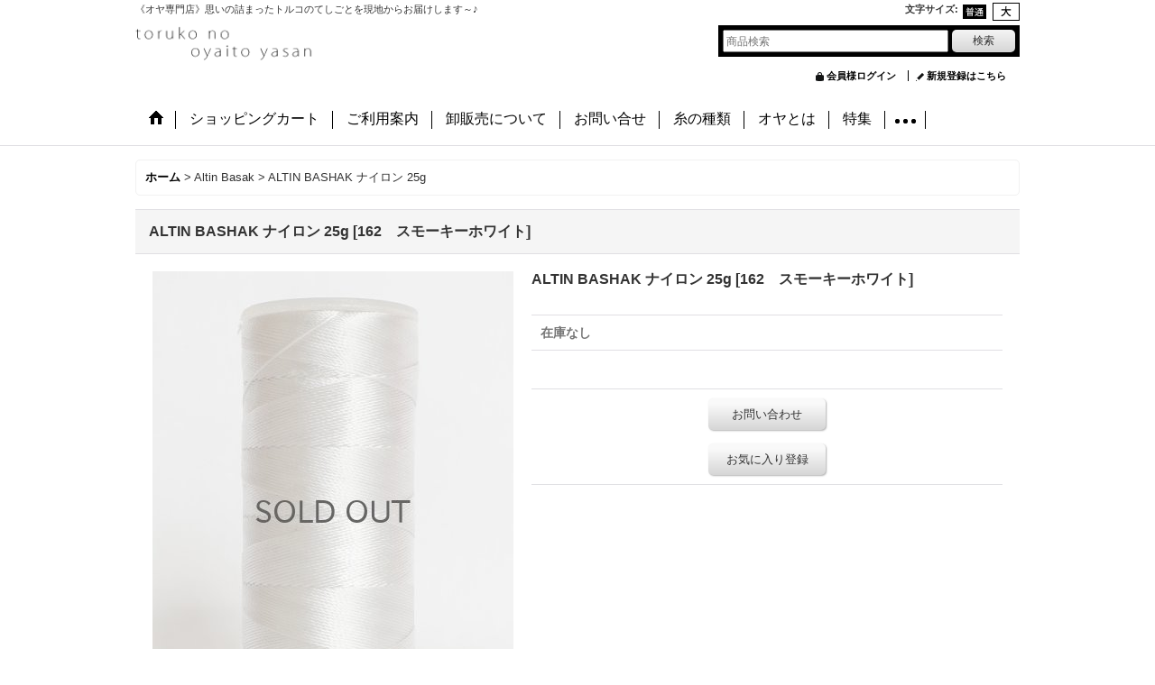

--- FILE ---
content_type: text/html; charset=UTF-8
request_url: https://oyaito.ocnk.net/product/10940
body_size: 10030
content:
<!DOCTYPE html><html lang="ja">
<head prefix="og: http://ogp.me/ns# fb: http://ogp.me/ns/fb# product: http://ogp.me/ns/product#">
    <meta charset="utf-8" />
    <title>ALTIN BASHAK ナイロン 25g</title>
    <meta name="keywords" content="ナイロン,固め,オヤ糸,イーネオヤ,トルコ,立体オヤ,ボンジュック,メキッキ,キリム" />
    <meta name="description" content="豊富なオヤ手芸用品を、本場トルコから全世界へお届けしている、オヤ手芸用品専門店です。" />
    <meta property="og:url" content="https://oyaito.ocnk.net/product/10940" />
    <meta property="og:site_name" content="トルコのオヤ糸屋さん" />
    <meta property="og:title" content="ALTIN BASHAK ナイロン 25g" />
    <meta property="og:description" content="★★ALTIN BASHAK ナイロン★★ Altin Basak　NAYLONのオヤ糸は…イーネオヤの上級者向け。透明感（ツヤ）があり、伸びやすく、糸が細くて硬いのが特徴です。糸が硬く、カチッと仕上…" />
    <meta property="og:type" content="product" />
    <meta property="og:image" content="https://oyaito.ocnk.net/data/oyaito/product/IMG_8576.JPG" />
    <meta property="product:product_link" content="https://oyaito.ocnk.net/product/10940" />
    <meta name="twitter:card" content="summary_large_image">
    <meta name="thumbnail" content="https://oyaito.ocnk.net/data/oyaito/product/IMG_8576.JPG" />
    <link rel="alternate" type="application/rss+xml" title="RSS" href="https://oyaito.ocnk.net/rss/rss.php" />
    <link rel="alternate" media="only screen and (max-width: 640px)" href="https://oyaito.ocnk.net/phone/product/10940" />
    <link rel="canonical" href="https://oyaito.ocnk.net/product/10940" />
    <link href="/res/layout001/style/public/font-awesome-4.7.0/css/font-awesome.min.css" rel="stylesheet" />
    <link href="https://oyaito.ocnk.net/res/layout001/style/common.css?1698389120" rel="stylesheet" type="text/css" media="all" />
    <link href="https://oyaito.ocnk.net/res/layout011/style/template.css?1811011533" rel="stylesheet" type="text/css" media="all" />
    <link href="https://oyaito.ocnk.net/res/layout001/style/jquery.fancybox.css" rel="stylesheet" type="text/css" media="all" />
    <link href="https://oyaito.ocnk.net/res/layout011/style/default.css?1402535650" rel="stylesheet" type="text/css" media="all" />
    <script src="https://oyaito.ocnk.net/res/layout011/js/public/jquery.js?v=420213"></script>
    <script src="https://oyaito.ocnk.net/res/layout011/js/underscore.js?v=3"></script>
    <script src="https://oyaito.ocnk.net/res/layout011/js/flipsnap.min.js"></script>
    <script src="https://oyaito.ocnk.net/res/layout011/js/pack/ocnk-min.js?1625028331"></script>
    <script src="https://oyaito.ocnk.net/res/layout011/js/pack/ranking-tab-min.js?1625028310"></script>
<script async src="https://www.googletagmanager.com/gtag/js?id=UA-34585621-1"></script>
<script>
  window.dataLayer = window.dataLayer || [];
  function gtag(){dataLayer.push(arguments);}
  gtag('js', new Date());
  gtag('config', 'UA-34585621-1');
</script>

</head>

<body class="detail_page_body category1_detail_page_body category13_detail_page_body detail_group45" id="detail_page_10940">
<div id="fb-root"></div>
<script>
    (function(d, s, id) {
    var js, fjs = d.getElementsByTagName(s)[0];
    if (d.getElementById(id)) return;
    js = d.createElement(s); js.id = id; js.async = true;js.src = "//connect.facebook.net/ja_JP/sdk.js#xfbml=1&version=v3.1&autoLogAppEvents=1";
        fjs.parentNode.insertBefore(js, fjs);
    }(document, 'script', 'facebook-jssdk'));
</script>
<div id="container" class="jpn_version visitor">
<div id="inner_container"> 

    <header role="banner">
        <div id="header_container">
            <div id="header">

                <div id="inner_header">

                    <div id="header_top" class="fix_center clearfix">
                        <div id="copy" class="header_top_800">
《オヤ専門店》思いの詰まったトルコのてしごとを現地からお届けします～♪
                        </div>
                        <div id="header_font_setting">
                            <div class="font_setting">
                                <span class="set_font_title">文字サイズ<span class="colon">:</span></span>
                                <span class="set_font_normal"></span><span class="set_font_large"></span>
                            </div>
                        </div>
                    </div>

                    <div id="header_middle" class="fix_center clearfix">
                        <div id="shoplogo" itemscope="itemscope" itemtype="http://schema.org/Organization">
                            <a itemprop="url" href="https://oyaito.ocnk.net">
                                <img itemprop="logo" src="https://oyaito.ocnk.net/data/oyaito/image/20181027_dc50ab.gif" width="200" height="40" alt="トルコのオヤ糸屋さん" />
                            </a>
                        </div>
                        <div id="search" itemscope="itemscope" itemtype="http://schema.org/WebSite">
                            <meta itemprop="url" content="https://oyaito.ocnk.net" />
                            <form class="search_form" method="get" action="https://oyaito.ocnk.net/product-list" role="search" itemprop="potentialAction" itemscope="itemscope" itemtype="http://schema.org/SearchAction">
                                <meta itemprop="target" content="https://oyaito.ocnk.net/product-list/?keyword={keyword}" />
                                <input type="search" class="largesize searchform" name="keyword" value="" placeholder="商品検索" itemprop="query-input" />
                                <span class="global_btn"><input type="submit" class="searchinput btn_size_small btn_color_common" name="Submit" value="検索" /></span>
                            </form>
                        </div>
                    </div>

                    <div id="header_bottom" class="fix_center clearfix">
                        <div class="signin guestmember">
                            <div class="signin_box">
                                <ul>
                                    <li class="signin_top">
                                        <a href="https://oyaito.ocnk.net/member-login" class="secure_link">会員様ログイン</a>
                                    </li>
                                    <li class="register_top">
                                        <a href="https://oyaito.ocnk.net/register" class="secure_link">新規登録はこちら</a>
                                    </li>
                                </ul>
                            </div>
                        </div>
                    </div>

                </div>

                <nav role="navigation">
                    <div id="header_navigation">
                        <div id="globalnavi" class="clearfix" data-drilldown="on">
                            <ul class="fix_center clearfix pre_load_nav dropdown">
                                <li class="header_nav h_home posleft">
                                    <a href="https://oyaito.ocnk.net/" class="nav_link"><span class="nav_box"><img src="https://oyaito.ocnk.net/res/layout011/img/navi_home_bg.gif" data-x2="https://oyaito.ocnk.net/res/layout011/img/navi_home_bg_x2.gif" width="45" height="45" alt="ホーム" /></span></a>
                                </li>
                                <li class="header_nav h_cart">
                                    <a href="https://oyaito.ocnk.net/cart" class="nav_link"><span class="nav_box">ショッピングカート</span></a>
                                </li>
                                <li class="header_nav h_help">
                                    <a href="https://oyaito.ocnk.net/help" class="nav_link"><span class="nav_box">ご利用案内</span></a>
                                </li>
                                <li class="header_nav h_page_4">
                                    <a href="https://oyaito.ocnk.net/page/4" class="nav_link"><span class="nav_box">卸販売について</span></a>
                                </li>
                                <li class="header_nav h_inquiry">
                                    <a href="https://oyaito.ocnk.net/contact" class="nav_link secure_link"><span class="nav_box">お問い合せ</span></a>
                                </li>
                                <li class="header_nav h_page_67">
                                    <a href="https://oyaito.ocnk.net/page/67" class="nav_link"><span class="nav_box">糸の種類</span></a>
                                </li>
                                <li class="header_nav h_link_item_2">
                                    <a href="http://oyaito.ocnk.net/page/3" class="nav_link"><span class="nav_box">オヤとは</span></a>
                                </li>
                                <li class="header_nav h_group">
                                    <div class="header_group">
                                        <a href="javascript:void(0);" class="nav_link"><span class="nav_box">特集</span></a>
                                    </div>
                                    <ul class="sub_menu">
                                        <li class="h_group37">
                                            <a href="https://oyaito.ocnk.net/product-group/37" class="item_list_link">
                                                                                                <span class="nav_text">ラリエット　パパティア</span>
                                            </a>
                                        </li>
                                        <li class="h_group44">
                                            <a href="https://oyaito.ocnk.net/product-group/44" class="item_list_link">
                                                                                                <span class="nav_text">ラリエット　イーネオヤ</span>
                                            </a>
                                        </li>
                                        <li class="h_group39">
                                            <a href="https://oyaito.ocnk.net/product-group/39" class="item_list_link">
                                                                                                <span class="nav_text">ラリエット　トゥー　ボンジュック</span>
                                            </a>
                                        </li>
                                        <li class="h_group28">
                                            <a href="https://oyaito.ocnk.net/product-group/28" class="item_list_link">
                                                                                                <span class="nav_text">ネックレス</span>
                                            </a>
                                        </li>
                                        <li class="h_group29">
                                            <a href="https://oyaito.ocnk.net/product-group/29" class="item_list_link">
                                                                                                <span class="nav_text">ブレスレット</span>
                                            </a>
                                        </li>
                                        <li class="h_group30">
                                            <a href="https://oyaito.ocnk.net/product-group/30" class="item_list_link">
                                                                                                <span class="nav_text">ピアス</span>
                                            </a>
                                        </li>
                                        <li class="h_group20">
                                            <a href="https://oyaito.ocnk.net/product-group/20" class="item_list_link">
                                                                                                <span class="nav_text">イーネオヤのお花　キュタフヤ</span>
                                            </a>
                                        </li>
                                        <li class="h_group22">
                                            <a href="https://oyaito.ocnk.net/product-group/22" class="item_list_link">
                                                                                                <span class="nav_text">イーネオヤのお花　オデミシュ</span>
                                            </a>
                                        </li>
                                        <li class="h_group23">
                                            <a href="https://oyaito.ocnk.net/product-group/23" class="item_list_link">
                                                                                                <span class="nav_text">シルクイーネオヤ・ネックレス</span>
                                            </a>
                                        </li>
                                        <li class="h_group24">
                                            <a href="https://oyaito.ocnk.net/product-group/24" class="item_list_link">
                                                                                                <span class="nav_text">シルクイーネオヤ・ブレスレット</span>
                                            </a>
                                        </li>
                                        <li class="h_group25">
                                            <a href="https://oyaito.ocnk.net/product-group/25" class="item_list_link">
                                                                                                <span class="nav_text">シルクイーネオヤ・ピアス</span>
                                            </a>
                                        </li>
                                        <li class="h_group26">
                                            <a href="https://oyaito.ocnk.net/product-group/26" class="item_list_link">
                                                                                                <span class="nav_text">シルクイーネオヤ・ブローチ</span>
                                            </a>
                                        </li>
                                        <li class="h_group27">
                                            <a href="https://oyaito.ocnk.net/product-group/27" class="item_list_link">
                                                                                                <span class="nav_text">シルクイーネオヤ・その他</span>
                                            </a>
                                        </li>
                                        <li class="h_group35">
                                            <a href="https://oyaito.ocnk.net/product-group/35" class="item_list_link">
                                                                                                <span class="nav_text">ボンジュックオヤ　ピアス</span>
                                            </a>
                                        </li>
                                        <li class="h_group32">
                                            <a href="https://oyaito.ocnk.net/product-group/32" class="item_list_link">
                                                                                                <span class="nav_text">ボンジュックオヤ　ブレスレット</span>
                                            </a>
                                        </li>
                                        <li class="h_group33">
                                            <a href="https://oyaito.ocnk.net/product-group/33" class="item_list_link">
                                                                                                <span class="nav_text">ボンジュックオヤ　ネックレス</span>
                                            </a>
                                        </li>
                                        <li class="h_group53 posbottom">
                                            <a href="https://oyaito.ocnk.net/product-group/53" class="item_list_link">
                                                                                                <span class="nav_text">★40％OFFセール★オヤ糸セット</span>
                                            </a>
                                        </li>
                                    </ul>
                                </li>
                                <li class="header_nav h_mailmagazine">
                                    <a href="https://oyaito.ocnk.net/mail" class="nav_link secure_link"><span class="nav_box">メールマガジン</span></a>
                                </li>
                                <li class="header_nav h_link_item_3 posright">
                                    <a href="http://oyaito.ocnk.net/page/1" class="nav_link"><span class="nav_box">シルク糸について</span></a>
                                </li>
                            </ul>
                        </div>
                    </div>
                </nav>

            </div>        </div>
    </header>

    <div id="contents">
        <div id="inner_contents" class="fix_center clearfix">

<div id="pan">
    <ol class="breadcrumb_list" itemscope itemtype="https://schema.org/BreadcrumbList">
        <li class="breadcrumb_nav pannavi1" itemprop="itemListElement" itemscope itemtype="https://schema.org/ListItem">
            <a href="https://oyaito.ocnk.net/" itemprop="item">
                <span class="breadcrumb_text" itemprop="name">ホーム</span>
            </a>
            <meta itemprop="position" content="1">
        </li>
        <li class="breadcrumb_nav pannavi2" itemprop="itemListElement" itemscope itemtype="https://schema.org/ListItem">
            <span class="gt">&gt;</span>
                <span class="pan_text" itemprop="name">Altin Basak</span>
            <meta itemprop="item" content="https://oyaito.ocnk.net/product-list/13">
            <meta itemprop="position" content="2">
        </li>
        <li class="breadcrumb_nav" itemprop="itemListElement" itemscope itemtype="https://schema.org/ListItem">
            <span class="gt">&gt;</span>
                <span class="thispage" itemprop="name">ALTIN BASHAK ナイロン 25g</span>
            <meta itemprop="position" content="3">
        </li>
    </ol>
</div>



            <div id="maincol1" role="main">
                <div id="main_container">
                    <article>
                        <div class="page_box itemdetail">


                            <div class="page_title">
                                <h1 class="detail_page_title">
                                    <span class="goods_name">ALTIN BASHAK ナイロン 25g</span>
                                    <span class="model_number_info model_number" id="h_m_number"><span class="bracket">[</span><span class="model_number_value">162　スモーキーホワイト</span><span class="bracket">]</span></span>
                                </h1>
                            </div>

                            <div class="page_contents detail_contents">
                                <div class="inner_page_contents">



<div class="layout400 clearfix">

    <div class="main_photo_slide standard_slide">
        <div class="swipe_list" data-autoplay="off" data-cols="1" data-start="1" data-adjustment="min" data-current="current" data-padding="0" data-duration="350" data-pointer=".thumbnail li" data-event="mouseover" data-fade-in-fade-out="off" data-async="on">
            <div class="detail_item_photo use_thumbnail_pointer">
                <div class="list_item_table col1">
                    <ul class="list_item_row">
                        <li class="list_item_cell">
                            <div class="global_photo">
                                <a href="https://oyaito.ocnk.net/data/oyaito/product/IMG_8576.JPG" class="item_image_box main_img_href" data-iteration="1" data-fancybox-group="main_img_group">
                                    <img src="https://oyaito.ocnk.net/data/oyaito/_/70726f647563742f494d475f383537362e4a50470034303000534f4c44204f555400660066.jpg"  data-x2="https://oyaito.ocnk.net/data/oyaito/_/70726f647563742f494d475f383537362e4a50470038303000534f4c44204f555400740066.jpg" width="400" height="533" id="main_img_1" alt="画像1: ALTIN BASHAK ナイロン 25g" data-id=42676 />
                                </a>
                            </div>
                        </li>
                    </ul>
                </div>
            </div>
        </div>
    </div>


<script>
(function ($) {

    var $mainImgElem = $('.main_img_href');
        $mainImgElem.fancybox(globalObj.modalOptions);
})(jQuery);
</script>


    <div class="detail_item_data" id="option">
        <div id="product_form_area">
            <div class="item_name first_product_part">
                <span class="goods_name">ALTIN BASHAK ナイロン 25g</span>
                <span class="model_number_info model_number" id="m_number"><span class="bracket">[</span><span class="model_number_value">162　スモーキーホワイト</span><span class="bracket">]</span></span>

            </div>

            <div class="common_icon">
            </div>

            <div class="detail_section price">


            </div>

            <div class="detail_section stock soldout">
                在庫なし
            </div>
            <div class="detail_section social_tool clearfix">
                <ul>
<li class="facebook_detail"><div class="fb-like" data-href="https://oyaito.ocnk.net/product/10940" data-action="like" data-layout="button_count" data-size="small" data-share="true"></div></li>                </ul>
            </div>

            <form name="productadd" action="https://oyaito.ocnk.net/product/10940" id="productadd" method="post" class="product_form edit_form" novalidate="novalidate">
                <div class="detail_section add_cart has_favorite_btn clearfix">
                    <span class="global_btn inquiry_btn">
                        <a href="https://oyaito.ocnk.net/contact/product/10940" class="secure_link inquiryinput btn_size_large btn_color_common">お問い合わせ</a>
                    </span>
                    <span class="global_btn favorite_btn">
                        <a href="javascript:void(0);" data-id="10940" class="favoriteinput btn_size_large btn_color_common">
                            お気に入り登録
                        </a>
                    </span>
                </div>
            </form>


        </div>
    </div>

</div>

<div class="layoutnfloat">
        <div class="item_desc">
            <div class="item_desc_text">
★★ALTIN BASHAK ナイロン★★<br />
<br />
 Altin Basak　NAYLONのオヤ糸は…<br />
イーネオヤの上級者向け。<br />
透明感（ツヤ）があり、伸びやすく、糸が細くて硬いのが特徴です。<br />
糸が硬く、カチッと仕上がります♪<br />
<br />
トゥーオヤ、ボンジュックオヤをはじめ、オヤ全般にお使いいただけます。<br />
<br />
※写真撮影には細心の注意を払っておりますが、光の加減により<br />
実際の色合いと異なる場合がございます旨、予めご了承ください。
            </div>
        </div>

</div>





                                    </div>
                                </div>





                                <div class="ajax_item" data-mode="similarity" data-id="10940" data-title="" data-hide-zero="on" data-cols="5" data-img="160" data-slide="on" data-autoplay="of" data-cnt="12" data-random="on" data-position="on" data-area="detail"></div>


                        </div>

                    </article>
                </div>
            </div>



        </div>
    </div>

    <div id="wide_contents">
        <div class="main_wide_box fix_center">
                <div class="ajax_item" data-mode="recently" data-area="wide" data-subject="最近チェックしたアイテム" data-img="120" data-cols="7" data-slide="on" data-autoplay="of" data-duration="350" data-interval="5000" data-reset="on" data-name="on" data-abbr="off"  data-position="on" data-cnt="30" data-reset-text="リセット" data-zero-text="0件"></div>
        </div>
    </div>

</div>

<footer>
<div id="pagetop">
    <div id="inner_pagetop" class="fix_center"><a href="#container" class="to_pagetop">ページトップへ</a></div>
</div>

<div id="ochanoko" class="footer_top">
    <div class="fix_center" id="inner_ochanoko">
        <div>Powered by <a href="https://www.ocnk.net" title="ホームページ作成とショッピングカート付きネットショップ開業サービス" target="_blank" rel="nofollow">おちゃのこネット </a></div>
        <p>ホームページ作成とショッピングカート付きネットショップ開業サービス</p>
    </div>
</div>

<div id="footer">

    <div id="globalnavi_footer">
        <div class="fix_center column_layout column4 clearfix">
            <div class="footer_navi_box footer_navi_box_left">
                <ul class="footer_navi_left">
                    <li class="footer_navi f_home">
                        <div class="footer_navi_row">
                            <a href="https://oyaito.ocnk.net/" class="footer_navi_link">ホーム</a>
                        </div>
                    </li>
                    <li class="footer_navi f_register">
                        <div class="footer_navi_row">
                            <a href="https://oyaito.ocnk.net/register" class="footer_navi_link secure_link">新規登録はこちら</a>
                        </div>
                    </li>
                    <li class="footer_navi f_cart">
                        <div class="footer_navi_row">
                            <a href="https://oyaito.ocnk.net/cart" class="footer_navi_link">ショッピングカート</a>
                        </div>
                    </li>
                    <li class="footer_navi f_signin">
                        <div class="footer_navi_row">
                            <a href="https://oyaito.ocnk.net/member-login" class="footer_navi_link secure_link">会員様ログイン</a>
                        </div>
                    </li>
                </ul>
            </div>
            <div class="footer_navi_box">
                <ul class="footer_navi_center">
                    <li class="footer_navi f_category">
                        <div class="footer_navi_row">
                            <a href="https://oyaito.ocnk.net/category" class="footer_navi_link">商品カテゴリ一覧</a>
                        </div>
                    </li>
                    <li class="footer_navi f_group">
                        <div class="footer_navi_row">
                            <a href="https://oyaito.ocnk.net/group" class="footer_navi_link">特集</a>
                        </div>
                    </li>
                    <li class="footer_navi f_newitem">
                        <div class="footer_navi_row">
                            <a href="https://oyaito.ocnk.net/new" class="footer_navi_link item_list_link">New Items</a>
                        </div>
                    </li>
                    <li class="footer_navi f_recommend">
                        <div class="footer_navi_row">
                            <a href="https://oyaito.ocnk.net/pickup" class="footer_navi_link item_list_link">お得なオヤ糸セットや、手芸道具たち</a>
                        </div>
                    </li>
                    <li class="footer_navi f_ranking">
                        <div class="footer_navi_row">
                            <a href="https://oyaito.ocnk.net/ranking" class="footer_navi_link">Item Ranking</a>
                        </div>
                    </li>
                </ul>
            </div>
            <div class="footer_navi_box">
                <ul class="footer_navi_center">
                    <li class="footer_navi f_mailmagazine">
                        <div class="footer_navi_row">
                            <a href="https://oyaito.ocnk.net/mail" class="footer_navi_link secure_link">メールマガジン</a>
                        </div>
                    </li>
                    <li class="footer_navi f_news">
                        <div class="footer_navi_row">
                            <a href="https://oyaito.ocnk.net/news" class="footer_navi_link">What&#039;s New</a>
                        </div>
                    </li>
                    <li class="footer_navi f_diary">
                        <div class="footer_navi_row">
                            <a href="https://oyaito.ocnk.net/diary" class="footer_navi_link">メディア掲載</a>
                        </div>
                    </li>
                </ul>
            </div>
            <div class="footer_navi_box footer_navi_box_right">
                <ul class="footer_navi_right">
                    <li class="footer_navi f_legal">
                        <div class="footer_navi_row">
                            <a href="https://oyaito.ocnk.net/info" class="footer_navi_link">特定商取引法表示</a>
                        </div>
                    </li>
                    <li class="footer_navi f_help">
                        <div class="footer_navi_row">
                            <a href="https://oyaito.ocnk.net/help" class="footer_navi_link">ご利用案内</a>
                        </div>
                    </li>
                    <li class="footer_navi f_inquiry">
                        <div class="footer_navi_row">
                            <a href="https://oyaito.ocnk.net/contact" class="footer_navi_link secure_link">お問い合せ</a>
                        </div>
                    </li>
                    <li class="footer_navi f_page_4">
                        <div class="footer_navi_row">
                            <a href="https://oyaito.ocnk.net/page/4" class="footer_navi_link">卸販売について</a>
                        </div>
                    </li>
                </ul>
            </div>
        </div>
    </div>

    <div class="fix_center" id="inner_footer">
        <div id="copyright" role="contentinfo">
Copyright (C) 2009-2022　トルコのオヤ糸屋さん
        </div>
    </div>

</div>
</footer>

</div>

<script>
var xmlUrl = "https://oyaito.ocnk.net" + "/xml.php";
var xmlSecureUrl = "https://oyaito.ocnk.net" + "/xml.php";
var OK_icon_src = 'https://oyaito.ocnk.net/res/layout011/img/all/icon_ok' + (1 < globalObj.pixelRatio ? '_x2' : '') + '.png';
var NG_icon_src = 'https://oyaito.ocnk.net/res/layout011/img/all/icon_caution' + (1 < globalObj.pixelRatio ? '_x2' : '') + '.png';
var CURPLACE = 'product';
var MSG_INPUT = '入力してください。';
var MSG_SELECT = '選択してください。';
var MSG_NUMERIC1 = '半角数字で正しく入力してください。';
var MSG_MAX_LENGTH = '%s文字以内で入力してください。';
var MSG_ADDRESS = {
    'japan1': '(市区町村郡)', 'japan2': '(町名・番地)', 'japan3': '(マンション・ビル名・部屋番号)',
    'oversea1': '(Street address)', 'oversea2': '(Apt./Bldg. No.)', 'oversea3': '(City, State/Province)'
};
var phoneUrl = 'https://oyaito.ocnk.net/phone/product/10940';
var browserType = null;
globalObj.language = 'Japanese';
globalObj.closeIcon = globalObj.closeIcon ? globalObj.closeIcon : 'https://oyaito.ocnk.net/res/layout011/img/dropdown_close.png';
globalObj.noImageLabel = '写真が見つかりません';
globalObj.closeLabel = '閉じる';
globalObj.home = 'https://oyaito.ocnk.net';
globalObj.b = 'https://oyaito.ocnk.net';
globalObj.productListCondition = {};
globalObj.subCategorySelectDefaultLabel = '全商品';
globalObj.productCategoryNames = {"299":{"id":"299","name":"\u30ea\u30af\u30a8\u30b9\u30c8\u5546\u54c1","photo":null,"photo_url":null,"photo_width":60,"photo_height":60,"display_photo_in_header_nav":"t","display_photo_in_side_nav":"t","display_photo_in_product_list":"t","order":0},"31":{"id":"31","name":"\u30aa\u30e4\u7cf8\u30fb\u30dd\u30ea\u30a8\u30b9\u30c6\u30eb","photo":null,"photo_url":null,"photo_width":60,"photo_height":60,"display_photo_in_header_nav":"t","display_photo_in_side_nav":"t","display_photo_in_product_list":"t","order":1,"sub":{"156":{"id":"156","name":"\u7d30_Cizmeli","photo":null,"photo_url":null,"photo_width":60,"photo_height":60,"display_photo_in_header_nav":"t","display_photo_in_side_nav":"t","display_photo_in_product_list":"t","order":0},"37":{"id":"37","name":"\u4e2d_Altin Basak","photo":null,"photo_url":null,"photo_width":60,"photo_height":60,"display_photo_in_header_nav":"t","display_photo_in_side_nav":"t","display_photo_in_product_list":"t","order":1},"119":{"id":"119","name":"\u4e2d_KAPLAN","photo":null,"photo_url":null,"photo_width":60,"photo_height":60,"display_photo_in_header_nav":"t","display_photo_in_side_nav":"t","display_photo_in_product_list":"t","order":2},"190":{"id":"190","name":"\u4e2d_gelincik \u3082\u3058\u3083\u7cf8","photo":null,"photo_url":null,"photo_width":60,"photo_height":60,"display_photo_in_header_nav":"t","display_photo_in_side_nav":"t","display_photo_in_product_list":"t","order":3},"40":{"id":"40","name":"\u4e2d_\u30e9\u30e1\u30fb\u30e1\u30bf\u30ea\u30c3\u30af\u7cf8","photo":null,"photo_url":null,"photo_width":60,"photo_height":60,"display_photo_in_header_nav":"t","display_photo_in_side_nav":"t","display_photo_in_product_list":"t","order":4},"166":{"id":"166","name":"\u4e2d_Leylak","photo":null,"photo_url":null,"photo_width":60,"photo_height":60,"display_photo_in_header_nav":"t","display_photo_in_side_nav":"t","display_photo_in_product_list":"t","order":5}}},"271":{"id":"271","name":"\u30aa\u30e4\u7cf8\u30fb\u30de\u30c3\u30c8","photo":null,"photo_url":null,"photo_width":60,"photo_height":60,"display_photo_in_header_nav":"t","display_photo_in_side_nav":"t","display_photo_in_product_list":"t","order":2,"sub":{"273":{"id":"273","name":"\u4e2d_Leylak","photo":null,"photo_url":null,"photo_width":60,"photo_height":60,"display_photo_in_header_nav":"t","display_photo_in_side_nav":"t","display_photo_in_product_list":"t","order":0},"274":{"id":"274","name":"\u592a_Leylak","photo":null,"photo_url":null,"photo_width":60,"photo_height":60,"display_photo_in_header_nav":"t","display_photo_in_side_nav":"t","display_photo_in_product_list":"t","order":1},"272":{"id":"272","name":"\u7d30_Leylak","photo":null,"photo_url":null,"photo_width":60,"photo_height":60,"display_photo_in_header_nav":"t","display_photo_in_side_nav":"t","display_photo_in_product_list":"t","order":2}}},"134":{"id":"134","name":"\u30c8\u30eb\u30b3\u306e\u624b\u4ed5\u4e8b","photo":null,"photo_url":null,"photo_width":60,"photo_height":60,"display_photo_in_header_nav":"t","display_photo_in_side_nav":"t","display_photo_in_product_list":"t","order":3,"sub":{"135":{"id":"135","name":"\u30c0\u30f3\u30c6\u30eb\uff08\u30ec\u30fc\u30b9\uff09","photo":null,"photo_url":null,"photo_width":60,"photo_height":60,"display_photo_in_header_nav":"t","display_photo_in_side_nav":"t","display_photo_in_product_list":"t","order":0},"136":{"id":"136","name":"\u30a8\u30d5\u30a7\u30aa\u30e4","photo":null,"photo_url":null,"photo_width":60,"photo_height":60,"display_photo_in_header_nav":"t","display_photo_in_side_nav":"t","display_photo_in_product_list":"t","order":1}}},"138":{"id":"138","name":"\u30aa\u30e4\u3092\u4f7f\u3063\u305f\u7d20\u6750","photo":null,"photo_url":null,"photo_width":60,"photo_height":60,"display_photo_in_header_nav":"t","display_photo_in_side_nav":"t","display_photo_in_product_list":"t","order":4,"sub":{"257":{"id":"257","name":"\u30a4\u30fc\u30cd\u30aa\u30e4\u306e\u304a\u82b12\u30b3\u3000\u8ca9\u58f2","photo":null,"photo_url":null,"photo_width":60,"photo_height":60,"display_photo_in_header_nav":"t","display_photo_in_side_nav":"t","display_photo_in_product_list":"t","order":0},"160":{"id":"160","name":"\u30aa\u30e4\u30ec\u30fc\u30b9\u30ea\u30dc\u30f3","photo":null,"photo_url":null,"photo_width":60,"photo_height":60,"display_photo_in_header_nav":"t","display_photo_in_side_nav":"t","display_photo_in_product_list":"t","order":1},"139":{"id":"139","name":"\u30a4\u30fc\u30cd\u30aa\u30e4\u306e\u304a\u82b11\u30b3\u3000\u8ca9\u58f2","photo":null,"photo_url":null,"photo_width":60,"photo_height":60,"display_photo_in_header_nav":"t","display_photo_in_side_nav":"t","display_photo_in_product_list":"t","order":2}}},"145":{"id":"145","name":"\u30d3\u30fc\u30ba","photo":null,"photo_url":null,"photo_width":60,"photo_height":60,"display_photo_in_header_nav":"t","display_photo_in_side_nav":"t","display_photo_in_product_list":"t","order":5,"sub":{"147":{"id":"147","name":"\u30dc\u30f3\u30b8\u30e5\u30c3\u30af\uff08\u30d3\u30fc\u30ba\uff09","photo":null,"photo_url":null,"photo_width":60,"photo_height":60,"display_photo_in_header_nav":"t","display_photo_in_side_nav":"t","display_photo_in_product_list":"t","order":0},"250":{"id":"250","name":"\u30dc\u30f3\u30b8\u30e5\u30c3\u30af\uff08\u30d3\u30fc\u30ba\uff09\u30b9\u30da\u30b7\u30e3\u30eb","photo":null,"photo_url":null,"photo_width":60,"photo_height":60,"display_photo_in_header_nav":"t","display_photo_in_side_nav":"t","display_photo_in_product_list":"t","order":1},"220":{"id":"220","name":"\u30dc\u30f3\u30b8\u30e5\u30af(\u30d3\u30fc\u30ba) \u5927\u304d\u3044\u30b5\u30a4\u30ba","photo":null,"photo_url":null,"photo_width":60,"photo_height":60,"display_photo_in_header_nav":"t","display_photo_in_side_nav":"t","display_photo_in_product_list":"t","order":2},"189":{"id":"189","name":"\u305d\u306e\u4ed6","photo":null,"photo_url":null,"photo_width":60,"photo_height":60,"display_photo_in_header_nav":"t","display_photo_in_side_nav":"t","display_photo_in_product_list":"t","order":3}}},"210":{"id":"210","name":"\u4f5c\u6210\u7528\u751f\u5730\u985e","photo":null,"photo_url":null,"photo_width":60,"photo_height":60,"display_photo_in_header_nav":"t","display_photo_in_side_nav":"t","display_photo_in_product_list":"t","order":6,"sub":{"211":{"id":"211","name":"\u30b9\u30ab\u30fc\u30d5\u751f\u5730\u3000\u7121\u5730","photo":null,"photo_url":null,"photo_width":60,"photo_height":60,"display_photo_in_header_nav":"t","display_photo_in_side_nav":"t","display_photo_in_product_list":"t","order":0},"212":{"id":"212","name":"\u30b9\u30ab\u30fc\u30d5\u751f\u5730\u3000\u67c4","photo":null,"photo_url":null,"photo_width":60,"photo_height":60,"display_photo_in_header_nav":"t","display_photo_in_side_nav":"t","display_photo_in_product_list":"t","order":1},"213":{"id":"213","name":"\u30b9\u30ab\u30fc\u30d5\u751f\u5730\u3000\u30d3\u30f3\u30c6\u30fc\u30b8","photo":null,"photo_url":null,"photo_width":60,"photo_height":60,"display_photo_in_header_nav":"t","display_photo_in_side_nav":"t","display_photo_in_product_list":"t","order":2},"269":{"id":"269","name":"\u30b9\u30c8\u30fc\u30eb\u751f\u5730","photo":null,"photo_url":null,"photo_width":60,"photo_height":60,"display_photo_in_header_nav":"t","display_photo_in_side_nav":"t","display_photo_in_product_list":"t","order":3}}},"9":{"id":"9","name":"\u624b\u82b8\u9053\u5177","photo":null,"photo_url":null,"photo_width":60,"photo_height":60,"display_photo_in_header_nav":"t","display_photo_in_side_nav":"t","display_photo_in_product_list":"t","order":7,"sub":{"24":{"id":"24","name":"\u91dd","photo":null,"photo_url":null,"photo_width":60,"photo_height":60,"display_photo_in_header_nav":"t","display_photo_in_side_nav":"t","display_photo_in_product_list":"t","order":0},"25":{"id":"25","name":"\u5186\u82af\u30fb\u30cf\u30fc\u30c8\u82af","photo":null,"photo_url":null,"photo_width":60,"photo_height":60,"display_photo_in_header_nav":"t","display_photo_in_side_nav":"t","display_photo_in_product_list":"t","order":1},"238":{"id":"238","name":"\u305d\u306e\u4ed6","photo":null,"photo_url":null,"photo_width":60,"photo_height":60,"display_photo_in_header_nav":"t","display_photo_in_side_nav":"t","display_photo_in_product_list":"t","order":2}}},"243":{"id":"243","name":"\u624b\u82b8\u6750\u6599","photo":null,"photo_url":null,"photo_width":60,"photo_height":60,"display_photo_in_header_nav":"t","display_photo_in_side_nav":"t","display_photo_in_product_list":"t","order":8},"72":{"id":"72","name":"\u672c","photo":null,"photo_url":null,"photo_width":60,"photo_height":60,"display_photo_in_header_nav":"t","display_photo_in_side_nav":"t","display_photo_in_product_list":"t","order":9},"286":{"id":"286","name":"\u30aa\u30fc\u30c0\u30fc\u3000\u30a2\u30af\u30bb\u30b5\u30ea\u30fc","photo":null,"photo_url":null,"photo_width":60,"photo_height":60,"display_photo_in_header_nav":"t","display_photo_in_side_nav":"t","display_photo_in_product_list":"t","order":10,"sub":{"287":{"id":"287","name":"\u30e9\u30ea\u30a8\u30c3\u30c8","photo":null,"photo_url":null,"photo_width":60,"photo_height":60,"display_photo_in_header_nav":"t","display_photo_in_side_nav":"t","display_photo_in_product_list":"t","order":0},"288":{"id":"288","name":"\u30cd\u30c3\u30af\u30ec\u30b9","photo":null,"photo_url":null,"photo_width":60,"photo_height":60,"display_photo_in_header_nav":"t","display_photo_in_side_nav":"t","display_photo_in_product_list":"t","order":1},"289":{"id":"289","name":"\u30d6\u30ec\u30b9\u30ec\u30c3\u30c8\uff06\u30a2\u30f3\u30af\u30ec\u30c3\u30c8","photo":null,"photo_url":null,"photo_width":60,"photo_height":60,"display_photo_in_header_nav":"t","display_photo_in_side_nav":"t","display_photo_in_product_list":"t","order":2},"290":{"id":"290","name":"\u30d4\u30a2\u30b9\uff06\u30a4\u30e4\u30ea\u30f3\u30b0","photo":null,"photo_url":null,"photo_width":60,"photo_height":60,"display_photo_in_header_nav":"t","display_photo_in_side_nav":"t","display_photo_in_product_list":"t","order":3},"291":{"id":"291","name":"\u305d\u306e\u4ed6(\u30aa\u30fc\u30c0\u30fc\u30e1\u30a4\u30c9)","photo":null,"photo_url":null,"photo_width":60,"photo_height":60,"display_photo_in_header_nav":"t","display_photo_in_side_nav":"t","display_photo_in_product_list":"t","order":4}}},"209":{"id":"209","name":"\uff0a\u65e5\u672c\u30b5\u30a4\u30c8\u306b\u3066\u3054\u8cfc\u5165\u304f\u3060\u3055\u3044\uff0a\u30ad\u30c3\u30c8","photo":null,"photo_url":null,"photo_width":60,"photo_height":60,"display_photo_in_header_nav":"t","display_photo_in_side_nav":"t","display_photo_in_product_list":"t","order":11},"122":{"id":"122","name":"\uff0a\u65e5\u672c\u30b5\u30a4\u30c8\u306b\u3066\u3054\u8cfc\u5165\u304f\u3060\u3055\u3044\uff0a\u30aa\u30e4 \u30a2\u30af\u30bb\u30b5\u30ea\u30fc","photo":null,"photo_url":null,"photo_width":60,"photo_height":60,"display_photo_in_header_nav":"t","display_photo_in_side_nav":"t","display_photo_in_product_list":"t","order":12,"sub":{"216":{"id":"216","name":"\u30d5\u30e9\u30ef\u30fc\u30ac\u30fc\u30c7\u30f3\u30b7\u30ea\u30fc\u30ba","photo":null,"photo_url":null,"photo_width":60,"photo_height":60,"display_photo_in_header_nav":"t","display_photo_in_side_nav":"t","display_photo_in_product_list":"t","order":0},"215":{"id":"215","name":"\u30e9\u30ea\u30a8\u30c3\u30c8","photo":null,"photo_url":null,"photo_width":60,"photo_height":60,"display_photo_in_header_nav":"t","display_photo_in_side_nav":"t","display_photo_in_product_list":"t","order":1},"125":{"id":"125","name":"\u30b7\u30eb\u30af\u30a4\u30fc\u30cd\u30aa\u30e4\u30a2\u30af\u30bb\u30b5\u30ea\u30fc","photo":null,"photo_url":null,"photo_width":60,"photo_height":60,"display_photo_in_header_nav":"t","display_photo_in_side_nav":"t","display_photo_in_product_list":"t","order":2},"168":{"id":"168","name":"\u30dc\u30f3\u30b8\u30e5\u30c3\u30af\u30aa\u30e4\u306e\u30a2\u30af\u30bb\u30b5\u30ea\u30fc","photo":null,"photo_url":null,"photo_width":60,"photo_height":60,"display_photo_in_header_nav":"t","display_photo_in_side_nav":"t","display_photo_in_product_list":"t","order":3},"203":{"id":"203","name":"\u30e1\u30ad\u30c3\u30ad\u30aa\u30e4\u306e\u30a2\u30af\u30bb\u30b5\u30ea\u30fc","photo":null,"photo_url":null,"photo_width":60,"photo_height":60,"display_photo_in_header_nav":"t","display_photo_in_side_nav":"t","display_photo_in_product_list":"t","order":4},"130":{"id":"130","name":"\u30c8\u30a5\u30fc\u30aa\u30e4\u306e\u30a2\u30af\u30bb\u30b5\u30ea\u30fc","photo":null,"photo_url":null,"photo_width":60,"photo_height":60,"display_photo_in_header_nav":"t","display_photo_in_side_nav":"t","display_photo_in_product_list":"t","order":5}}},"241":{"id":"241","name":"\u30c8\u30eb\u30b3\u3000\u30a2\u30af\u30bb\u30b5\u30ea\u30fc\u30d1\u30fc\u30c4","photo":null,"photo_url":null,"photo_width":60,"photo_height":60,"display_photo_in_header_nav":"t","display_photo_in_side_nav":"t","display_photo_in_product_list":"t","order":13,"sub":{"251":{"id":"251","name":"\u30e1\u30bf\u30eb","photo":null,"photo_url":null,"photo_width":60,"photo_height":60,"display_photo_in_header_nav":"t","display_photo_in_side_nav":"t","display_photo_in_product_list":"t","order":0},"253":{"id":"253","name":"\u30b9\u30c8\u30fc\u30f3\u30fb\u30ac\u30e9\u30b9","photo":null,"photo_url":null,"photo_width":60,"photo_height":60,"display_photo_in_header_nav":"t","display_photo_in_side_nav":"t","display_photo_in_product_list":"t","order":1},"252":{"id":"252","name":"\u30ca\u30b6\u30fc\u30eb\u30dc\u30f3\u30b8\u30e5\u30a6","photo":null,"photo_url":null,"photo_width":60,"photo_height":60,"display_photo_in_header_nav":"t","display_photo_in_side_nav":"t","display_photo_in_product_list":"t","order":2}}},"131":{"id":"131","name":"\u30aa\u30e4 \u30b9\u30ab\u30fc\u30d5","photo":null,"photo_url":null,"photo_width":60,"photo_height":60,"display_photo_in_header_nav":"t","display_photo_in_side_nav":"t","display_photo_in_product_list":"t","order":14,"sub":{"199":{"id":"199","name":"\u8679\u8272\u306e\u30ad\u30e5\u30bf\u30d5\u30e4\u30b9\u30ab\u30fc\u30d5","photo":null,"photo_url":null,"photo_width":60,"photo_height":60,"display_photo_in_header_nav":"t","display_photo_in_side_nav":"t","display_photo_in_product_list":"t","order":0},"133":{"id":"133","name":"\u30f4\u30a3\u30f3\u30c6\u30fc\u30b8\u3000\u30aa\u30e4\u30b9\u30ab\u30fc\u30d5","photo":null,"photo_url":null,"photo_width":60,"photo_height":60,"display_photo_in_header_nav":"t","display_photo_in_side_nav":"t","display_photo_in_product_list":"t","order":1},"242":{"id":"242","name":"\u30ec\u30c8\u30ed\u3000\u30aa\u30e4\u30b9\u30ab\u30fc\u30d5","photo":null,"photo_url":null,"photo_width":60,"photo_height":60,"display_photo_in_header_nav":"t","display_photo_in_side_nav":"t","display_photo_in_product_list":"t","order":2},"177":{"id":"177","name":"\u30dc\u30f3\u30b8\u30e5\u30c3\u30af\u30aa\u30e4\u30b9\u30ab\u30fc\u30d5","photo":null,"photo_url":null,"photo_width":60,"photo_height":60,"display_photo_in_header_nav":"t","display_photo_in_side_nav":"t","display_photo_in_product_list":"t","order":3},"180":{"id":"180","name":"\u30a4\u30fc\u30cd\u30aa\u30e4\u3000\u30b9\u30ab\u30fc\u30d5","photo":null,"photo_url":null,"photo_width":60,"photo_height":60,"display_photo_in_header_nav":"t","display_photo_in_side_nav":"t","display_photo_in_product_list":"t","order":4},"181":{"id":"181","name":"\u30c8\u30a5\u30fc\u30aa\u30e4\u3000\u30b9\u30ab\u30fc\u30d5\u3000","photo":null,"photo_url":null,"photo_width":60,"photo_height":60,"display_photo_in_header_nav":"t","display_photo_in_side_nav":"t","display_photo_in_product_list":"t","order":5},"237":{"id":"237","name":"\u305d\u306e\u4ed6\u306e\u30aa\u30e4\u3000\u30b9\u30ab\u30fc\u30d5","photo":null,"photo_url":null,"photo_width":60,"photo_height":60,"display_photo_in_header_nav":"t","display_photo_in_side_nav":"t","display_photo_in_product_list":"t","order":6}}},"1":{"id":"1","name":"\uff0a50\uff05OFF\uff0a\u30aa\u30e4\u7cf8\u30fb\u30ca\u30a4\u30ed\u30f3","photo":null,"photo_url":null,"photo_width":60,"photo_height":60,"display_photo_in_header_nav":"t","display_photo_in_side_nav":"t","display_photo_in_product_list":"t","order":15,"sub":{"14":{"id":"14","name":"Cizmeli","photo":null,"photo_url":null,"photo_width":60,"photo_height":60,"display_photo_in_header_nav":"t","display_photo_in_side_nav":"t","display_photo_in_product_list":"t","order":0}}}};
globalObj.productGroupNameList = {};
globalObj.closeInnerIcon = '<img src="https://oyaito.ocnk.net/res/layout011/img/all/inner_close.png" width="20" height="20" alt="画面を閉じる" />';
globalObj.calendarLastUpdate = '1561918940';
globalObj.productLastUpdate = '1745805380';
globalObj.favoriteLastUpdate = '0';
globalObj.allPageSecure = true;
</script>
<script type="text/template" id="ajax_item_wrap_template">
<section>
    <div class="item_box ajax_item_box">
        <div class="section_title">
            <h2><%= title %></h2>
        </div>
        <div class="ajax_comment"></div>
        <div class="ajax_contents">
            <div class="item_list layout_photo">
                <div class="ajax_list_box" data-position="<%- position %>" data-pointer="<%- pointer %>" data-duration="<%- duration %>" data-interval="<%- interval %>" data-adjustment="<%- adjustment %>" data-autoplay="<%- autoplay %>" data-cols="<%- cols %>" data-async="<%- asyncImage %>">
                    <div class="ajax_itemlist_box list_item_table loading"></div>
                </div>
            </div>
        </div>
    </div>
</section>
</script>
<script type="text/template" id="overlay_template">
<div class="overlay_area">
    <div class="overlay_front">
        <div class="inner_overlay_front">
            <div class="modal_skin clearfix">
<%= inner_skin %>
            </div>
<%= close_btn %>
        </div>
    </div>
</div>
</script>
<script type="text/template" id="product_form_template" data-wrap-class="overlay_product">
<div class="detail_page_body">
    <div class="page_box">
        <div class="detail_item_data clearfix">
<%= product_form %>
        </div>
    </div>
</div>
</script>
<script type="text/template" id="alert_template">
<div class="alert_form">
    <div class="alert_message">
        <%= message %>
    </div>
    <div class="overlay_alert_close">
        <div class="btn_box">
            <div class="form_btn">
                <span class="global_btn">
                    <input type="button" class="yesinput btn_size_large btn_color_emphasis close_link" value="はい" />
                </span>
            </div>
        </div>
    </div>
</div>
<div class="alert_close overlay_close">
    <a href="javascript:void(0);" class="close_link global_link">閉じる</a>
</div>
</script>
<script>
var LOAD_icon_src = 'https://oyaito.ocnk.net/res/layout011/img/load_icon' + (1 < globalObj.pixelRatio ? '_x2' : '') + '.gif';
var SEARCH_icon_src = 'https://oyaito.ocnk.net/res/layout011/img/all/indicator_line.gif';
var LBL_REQUIRED = '<abbr class="require" title="必須入力項目">*</abbr>';
var MSG_INPUT2 = '正しく入力してください。';
var MSG_CARD_SYSERROR = 'ただいまクレジット決済をご利用いただけません。お手数ですがショップへお問い合わせください。';
var MSG_NOPOST = '該当の郵便番号は見つかりませんでした。';
var MSG_BANCHI = '番地を入力してください。';
var MSG_NUMERIC2 = '8～20文字の半角英数字記号 !#$%&()*+,-./:;<=>?@[]^_`{|}~ で入力してください。';
var MSG_NUMERIC5 = '半角数字、記号（「.」「+」「-」「(」「)」）とスペースで正しく入力してください。';
var MSG_NUMERIC6 = '半角数字で正しく入力してください。(ハイフン可)';
var MSG_NOMATCH = '一致しません。';
var MSG_CONFIRM = 'ご確認の上、チェックを入れてください。';
var MSG_OVERLAP = '既にこのメールアドレスでは登録されています。';
var MSG_PREF = '国と都道府県の組み合わせが正しくありません。';
var MSG_KATAKANA = '全角カタカナで入力してください。';
var MSG_UNLOAD = '入力したデータは保存されていません。';
var MSG_BIRTHDAY = '日付を正しく選択してください。';
var ERROR_CLASS = 'form_error';
var ERROR_COMMON = 'ご入力内容に不備がございます。下記項目をご確認ください。';
var errorMsg = '';
var OK_icon = '<img class="vami" width="16" height="16" src="' + OK_icon_src + '" alt="" />';
var NG_icon = '<img class="vami" width="16" height="16" src="' + NG_icon_src + '" alt="" />';
var loadingDisplay = '<img src="' + SEARCH_icon_src + '" width="13" height="13" class="icon_loading" />';
var errorStatusPrefix = '<span class="error_status">';
var errorStatusSuffix = '</span>';
var messageBr = '';
globalObj.closeBtnHtml = '<a class="close_btn_box" href="javascript:void(0);"><span class="close_btn"><img width="20" height="20" alt="閉じる" title="閉じる" src="https://oyaito.ocnk.net/res/layout011/img/all/inner_close.png" /></span></a>';

jQuery(function() {
    jQuery('.searchform').attr({autosave: 'https://oyaito.ocnk.net', results: 10});
    globalObj.preloadImage([
        OK_icon_src,
        NG_icon_src,
        LOAD_icon_src,
        'https://oyaito.ocnk.net/res/layout011/img/btn_winclose_o.png',
        'https://oyaito.ocnk.net/res/layout011/img/btn_winclose_x2.png'
    ]);
});

</script>
<script src="https://oyaito.ocnk.net/res/layout011/js/form-check.js?1407393716"></script>
<script src="https://oyaito.ocnk.net/res/layout011/js/public/form-check-common.js?1692671229"></script>
<script type="text/javascript">

globalObj.setModalWindowProductForm = function (wrapSelector) {
    var closeBtnHtml = '<a class="close_btn_box" href="javascript:void(0);"><span class="close_btn"><img width="20" height="20" alt="キャンセル" title="キャンセル" src="https://oyaito.ocnk.net/res/layout011/img/all/inner_close.png" /></span></a>';
    var areaWrapSelector = wrapSelector ? wrapSelector : '.itemlist_box, .history_data, .itemreview';
    new sharedTool.Overlay({
        mode: 'cart_add',
        requestUrl: xmlUrl + '?go=shopping-cart-change',
        areaWrapSelector: areaWrapSelector,
        overlayBtnSelector: '.open_modal_window_product_form[data-id]',
        disabledOverlayBtnWrapSelector: '',
        closeBtnHtml: closeBtnHtml
    });
};

</script>

<script>
globalObj.setFavoriteAddButton = function () {
    new sharedTool.Overlay({
        mode: 'favorite_add',
        areaWrapSelector  : '.has_favorite_btn',
        completionStatus: '',
        requestUrl: xmlUrl + '?go=favorite-addition',
        overlayBtnSelector: '.favoriteinput[data-id], .favoriteinput_image_link[data-id]',
        closeBtnHtml: globalObj.closeBtnHtml
    });
};
</script>





<script>
(function () {
    if (jQuery.fn.autoBoxHeight) {
        jQuery('.detail_other_photo').autoBoxHeight({
            boxSelector       : '.other_item_data',
            photoSelector     : '.global_photo',
            textSelector      : '.other_photo_desc',
            clickEventSelector: '.set_font_normal, .set_font_large',
            liquid            : true
        });
    }
})();
</script>


<script>
(function () {
    globalObj.addProductHistoryId('10940');
})();
</script>

<a href="http://www.o-ms.hk/show.php/itemid/IA140/" target="_blank">ルミガン</a>
<script language="javascript" src="http://www.e-kaiseki.com/getstats.js.php?sid=1004725"></script>

</body>
</html>


--- FILE ---
content_type: text/html; charset=UTF-8
request_url: https://oyaito.ocnk.net/xml.php?go=product-list-reading&mode=similarity&order=&sort=&available=&page=1&disp=html&id=1&img=160&type=photo&front=1&random=1&cnt=12&slide=1&name=1&custom_id=10940&async=1&lastModified=1745805380
body_size: 1514
content:
<ul class="layout160 item_list list_item_row ajax_response_list clearfix ajax_response_list" data-title-text="この商品を買った人は、こんな商品も買っています" data-title-class="related_item">
<li class="list_item_cell list_item_10814 ">
<div class="item_data" data-product-id="10814">
<a href="https://oyaito.ocnk.net/product/10814" class="item_data_link">
<div class="global_photo item_image_box itemph_itemlist_10814">
<img src="https://oyaito.ocnk.net/data/oyaito/_/70726f647563742f494d475f383433372e4a50470031363000534f4c44204f555400660066.jpg" data-x2="https://oyaito.ocnk.net/data/oyaito/_/70726f647563742f494d475f383433372e4a50470033323000534f4c44204f555400740066.jpg" alt="ALTIN BASHAK ナイロン 25g" width="160" height="213" />
</div><p class="item_name">
<span class="goods_name">ALTIN BASHAK ナイロン 25g</span>
<wbr /><span class="model_number"><span class="bracket">[</span><span class="model_number_value">2070　チリペッパー</span><span class="bracket">]</span></span>
</p>
<p class="common_icon">
</p><div class="item_info">
<p class="stock soldout">在庫なし</p></div>
</a>
</div>
</li>
<li class="list_item_cell list_item_10948 ">
<div class="item_data" data-product-id="10948">
<a href="https://oyaito.ocnk.net/product/10948" class="item_data_link">
<div class="global_photo item_image_box itemph_itemlist_10948">
<img src="https://oyaito.ocnk.net/data/oyaito/_/70726f647563742f44534330323435302e4a50470031363000534f4c44204f555400660066.jpg" data-x2="https://oyaito.ocnk.net/data/oyaito/_/70726f647563742f44534330323435302e4a50470033323000534f4c44204f555400740066.jpg" alt="ALTIN BASAK　NAYLON　パステル10本セット" width="160" height="241" />
</div><p class="item_name">
<span class="goods_name">ALTIN BASAK　NAYLON　パステル10本セット</span>
<wbr /><span class="model_number"><span class="bracket">[</span><span class="model_number_value">基本セット★★レース針のおまけ付★★</span><span class="bracket">]</span></span>
</p>
<p class="common_icon">
</p><div class="item_info">
<p class="stock soldout">在庫なし</p></div>
</a>
</div>
</li>
<li class="list_item_cell list_item_25 ">
<div class="item_data" data-product-id="25">
<a href="https://oyaito.ocnk.net/product/25" class="item_data_link">
<div class="global_photo item_image_box itemph_itemlist_25">
<img src="https://oyaito.ocnk.net/data/oyaito/_/70726f647563742f32303136303231345f3134343534342e4a50470031363000534f4c44204f555400660066.jpg" data-x2="https://oyaito.ocnk.net/data/oyaito/_/70726f647563742f32303136303231345f3134343534342e4a50470033323000534f4c44204f555400740066.jpg" alt="ALTIN BASHAK ナイロン 25g" width="160" height="213" />
</div><p class="item_name">
<span class="goods_name">ALTIN BASHAK ナイロン 25g</span>
<wbr /><span class="model_number"><span class="bracket">[</span><span class="model_number_value">129  オーシャンブルー</span><span class="bracket">]</span></span>
</p>
<p class="common_icon">
</p><div class="item_info">
<p class="stock soldout">在庫なし</p></div>
</a>
</div>
</li>
<li class="list_item_cell list_item_62 ">
<div class="item_data" data-product-id="62">
<a href="https://oyaito.ocnk.net/product/62" class="item_data_link">
<div class="global_photo item_image_box itemph_itemlist_62">
<img src="https://oyaito.ocnk.net/data/oyaito/_/70726f647563742f32303136303132375f6265346532372e4a5047003136300000660066.jpg" data-x2="https://oyaito.ocnk.net/data/oyaito/_/70726f647563742f32303136303132375f6265346532372e4a5047003332300000740066.jpg" alt="Cizmeli NYLON　レモンイエロー" width="160" height="213" />
</div><p class="item_name">
<span class="goods_name">Cizmeli NYLON　レモンイエロー</span>
<wbr /><span class="model_number"><span class="bracket">[</span><span class="model_number_value">3079</span><span class="bracket">]</span></span>
</p>
<p class="common_icon">
</p><div class="item_info">
<div class="price">
<p class="selling_price">
<span class="figure">220円</span></p>
</div>
<p class="stock">在庫数 3点</p></div>
</a>
</div>
</li>
<li class="list_item_cell list_item_10541 ">
<div class="item_data" data-product-id="10541">
<a href="https://oyaito.ocnk.net/product/10541" class="item_data_link">
<div class="global_photo item_image_box itemph_itemlist_10541">
<img src="https://oyaito.ocnk.net/data/oyaito/_/70726f647563742f494d475f373531342e4a5047003136300000660066.jpg" data-x2="https://oyaito.ocnk.net/data/oyaito/_/70726f647563742f494d475f373531342e4a5047003332300000740066.jpg" alt="Cizmeli NYLON　マスタードイエロー" width="160" height="213" />
</div><p class="item_name">
<span class="goods_name">Cizmeli NYLON　マスタードイエロー</span>
<wbr /><span class="model_number"><span class="bracket">[</span><span class="model_number_value">734</span><span class="bracket">]</span></span>
</p>
<p class="common_icon">
</p><div class="item_info">
<div class="price">
<p class="selling_price">
<span class="figure">220円</span></p>
</div>
<p class="stock">在庫数 5点</p></div>
</a>
</div>
</li>
<li class="list_item_cell list_item_11049 ">
<div class="item_data" data-product-id="11049">
<a href="https://oyaito.ocnk.net/product/11049" class="item_data_link">
<div class="global_photo item_image_box itemph_itemlist_11049">
<img src="https://oyaito.ocnk.net/data/oyaito/_/70726f647563742f494d475f383736382e4a5047003136300000660066.jpg" data-x2="https://oyaito.ocnk.net/data/oyaito/_/70726f647563742f494d475f383736382e4a5047003332300000740066.jpg" alt="Cizmeli NYLON　ルビーレッド" width="160" height="213" />
</div><p class="item_name">
<span class="goods_name">Cizmeli NYLON　ルビーレッド</span>
<wbr /><span class="model_number"><span class="bracket">[</span><span class="model_number_value">497</span><span class="bracket">]</span></span>
</p>
<p class="common_icon">
</p><div class="item_info">
<div class="price">
<p class="selling_price">
<span class="figure">220円</span></p>
</div>
<p class="stock">在庫数 4点</p></div>
</a>
</div>
</li>
<li class="list_item_cell list_item_2692 ">
<div class="item_data" data-product-id="2692">
<a href="https://oyaito.ocnk.net/product/2692" class="item_data_link">
<div class="global_photo item_image_box itemph_itemlist_2692">
<img src="https://oyaito.ocnk.net/data/oyaito/_/70726f647563742f32303136303132375f6563663066652e4a50470031363000534f4c44204f555400660066.jpg" data-x2="https://oyaito.ocnk.net/data/oyaito/_/70726f647563742f32303136303132375f6563663066652e4a50470033323000534f4c44204f555400740066.jpg" alt="Cizmeli NYLON　グレー" width="160" height="213" />
</div><p class="item_name">
<span class="goods_name">Cizmeli NYLON　グレー</span>
<wbr /><span class="model_number"><span class="bracket">[</span><span class="model_number_value">414</span><span class="bracket">]</span></span>
</p>
<p class="common_icon">
</p><div class="item_info">
<p class="stock soldout">在庫なし</p></div>
</a>
</div>
</li>
<li class="list_item_cell list_item_10945 ">
<div class="item_data" data-product-id="10945">
<a href="https://oyaito.ocnk.net/product/10945" class="item_data_link">
<div class="global_photo item_image_box itemph_itemlist_10945">
<img src="https://oyaito.ocnk.net/data/oyaito/_/70726f647563742f494d475f383538362e4a50470031363000534f4c44204f555400660066.jpg" data-x2="https://oyaito.ocnk.net/data/oyaito/_/70726f647563742f494d475f383538362e4a50470033323000534f4c44204f555400740066.jpg" alt="ALTIN BASHAK ナイロン 25g" width="160" height="213" />
</div><p class="item_name">
<span class="goods_name">ALTIN BASHAK ナイロン 25g</span>
<wbr /><span class="model_number"><span class="bracket">[</span><span class="model_number_value">335　ブルーハイドランジア</span><span class="bracket">]</span></span>
</p>
<p class="common_icon">
</p><div class="item_info">
<p class="stock soldout">在庫なし</p></div>
</a>
</div>
</li>
<li class="list_item_cell list_item_1693 ">
<div class="item_data" data-product-id="1693">
<a href="https://oyaito.ocnk.net/product/1693" class="item_data_link">
<div class="global_photo item_image_box itemph_itemlist_1693">
<img src="https://oyaito.ocnk.net/data/oyaito/_/70726f647563742f32303136303132375f3530653831302e4a5047003136300000660066.jpg" data-x2="https://oyaito.ocnk.net/data/oyaito/_/70726f647563742f32303136303132375f3530653831302e4a5047003332300000740066.jpg" alt="Cizmeli NYLON　サングリーン" width="160" height="213" />
</div><p class="item_name">
<span class="goods_name">Cizmeli NYLON　サングリーン</span>
<wbr /><span class="model_number"><span class="bracket">[</span><span class="model_number_value">71</span><span class="bracket">]</span></span>
</p>
<p class="common_icon">
</p><div class="item_info">
<div class="price">
<p class="selling_price">
<span class="figure">220円</span></p>
</div>
<p class="stock">在庫数 4点</p></div>
</a>
</div>
</li>
<li class="list_item_cell list_item_8 ">
<div class="item_data" data-product-id="8">
<a href="https://oyaito.ocnk.net/product/8" class="item_data_link">
<div class="global_photo item_image_box itemph_itemlist_8">
<img src="https://oyaito.ocnk.net/data/oyaito/_/70726f647563742f32303136303231345f6532646363392e4a50470031363000534f4c44204f555400660066.jpg" data-x2="https://oyaito.ocnk.net/data/oyaito/_/70726f647563742f32303136303231345f6532646363392e4a50470033323000534f4c44204f555400740066.jpg" alt="ALTIN BASHAK ナイロン 25g" width="160" height="213" />
</div><p class="item_name">
<span class="goods_name">ALTIN BASHAK ナイロン 25g</span>
<wbr /><span class="model_number"><span class="bracket">[</span><span class="model_number_value">109　コーラルピンク</span><span class="bracket">]</span></span>
</p>
<p class="common_icon">
</p><div class="item_info">
<p class="stock soldout">在庫なし</p></div>
</a>
</div>
</li>
<li class="list_item_cell list_item_7  loading_slide">
<div class="item_data" data-product-id="7">
<a href="https://oyaito.ocnk.net/product/7" class="item_data_link">
<div class="global_photo item_image_box itemph_itemlist_7">
<img src="https://oyaito.ocnk.net/res/layout011/img/all/spacer.gif" alt="" data-src="https://oyaito.ocnk.net/data/oyaito/_/70726f647563742f32303136303232345f6236336530342e4a50470031363000534f4c44204f555400660066.jpg" data-x2="https://oyaito.ocnk.net/data/oyaito/_/70726f647563742f32303136303232345f6236336530342e4a50470033323000534f4c44204f555400740066.jpg" data-alt="ALTIN BASHAK ナイロン 25g" data-width="160" data-height="213" />
</div><p class="item_name">
<span class="goods_name">ALTIN BASHAK ナイロン 25g</span>
<wbr /><span class="model_number"><span class="bracket">[</span><span class="model_number_value">2008  さくら</span><span class="bracket">]</span></span>
</p>
<p class="common_icon">
</p><div class="item_info">
<p class="stock soldout">在庫なし</p></div>
</a>
</div>
</li>
<li class="list_item_cell list_item_9313  loading_slide">
<div class="item_data" data-product-id="9313">
<a href="https://oyaito.ocnk.net/product/9313" class="item_data_link">
<div class="global_photo item_image_box itemph_itemlist_9313">
<img src="https://oyaito.ocnk.net/res/layout011/img/all/spacer.gif" alt="" data-src="https://oyaito.ocnk.net/data/oyaito/_/70726f647563742f7a7a494d475f333734302e6a70670031363000534f4c44204f555400660066.jpg" data-x2="https://oyaito.ocnk.net/data/oyaito/_/70726f647563742f7a7a494d475f333734302e6a70670033323000534f4c44204f555400740066.jpg" data-alt="LEYLAK シルバー（総ラメ）" data-width="160" data-height="158" />
</div><p class="item_name">
<span class="goods_name">LEYLAK シルバー（総ラメ）</span>
<wbr /><span class="model_number"><span class="bracket">[</span><span class="model_number_value">1</span><span class="bracket">]</span></span>
</p>
<p class="common_icon">
</p><div class="item_info">
<p class="stock soldout">在庫なし</p></div>
</a>
</div>
</li>
</ul>
<div class="pointer_box">
<span class="pointer_prev"></span>
<span class="pointer"></span>
<span class="pointer_next"></span>
</div>
